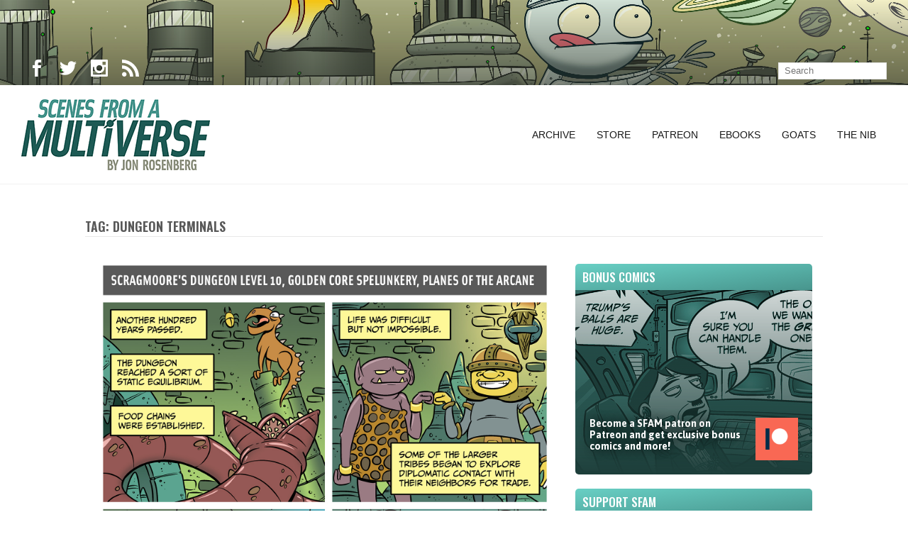

--- FILE ---
content_type: text/html; charset=UTF-8
request_url: https://amultiverse.com/tag/dungeon-terminals/
body_size: 7637
content:
<!DOCTYPE html>
<html lang="en-US">
<head>
	<meta charset="UTF-8">

	<link rel="profile" href="http://gmpg.org/xfn/11">
	
			<meta name="HandheldFriendly" content="True">
			<meta name="MobileOptimized" content="320">
			<meta name="viewport" content="width=device-width, height=device-height, initial-scale=1.0, minimum-scale=1.0"/>

		<link rel="shortcut icon" href="http://amultiverse.com/wp-content/uploads/2018/01/favicon.png">		<meta name="theme-color" content="#1d5a54">
			<link rel="pingback" href="https://amultiverse.com/xmlrpc.php">

	<title>dungeon terminals &#8211; Scenes From A Multiverse</title>
<link rel='dns-prefetch' href='//s0.wp.com' />
<link rel='dns-prefetch' href='//fonts.googleapis.com' />
<link rel='dns-prefetch' href='//s.w.org' />
<link rel="alternate" type="application/rss+xml" title="Scenes From A Multiverse &raquo; Feed" href="https://amultiverse.com/feed/" />
<link rel="alternate" type="application/rss+xml" title="Scenes From A Multiverse &raquo; dungeon terminals Tag Feed" href="https://amultiverse.com/tag/dungeon-terminals/feed/" />
		<script type="text/javascript">
			window._wpemojiSettings = {"baseUrl":"https:\/\/s.w.org\/images\/core\/emoji\/11\/72x72\/","ext":".png","svgUrl":"https:\/\/s.w.org\/images\/core\/emoji\/11\/svg\/","svgExt":".svg","source":{"concatemoji":"https:\/\/amultiverse.com\/wp-includes\/js\/wp-emoji-release.min.js?ver=4.9.8"}};
			!function(a,b,c){function d(a,b){var c=String.fromCharCode;l.clearRect(0,0,k.width,k.height),l.fillText(c.apply(this,a),0,0);var d=k.toDataURL();l.clearRect(0,0,k.width,k.height),l.fillText(c.apply(this,b),0,0);var e=k.toDataURL();return d===e}function e(a){var b;if(!l||!l.fillText)return!1;switch(l.textBaseline="top",l.font="600 32px Arial",a){case"flag":return!(b=d([55356,56826,55356,56819],[55356,56826,8203,55356,56819]))&&(b=d([55356,57332,56128,56423,56128,56418,56128,56421,56128,56430,56128,56423,56128,56447],[55356,57332,8203,56128,56423,8203,56128,56418,8203,56128,56421,8203,56128,56430,8203,56128,56423,8203,56128,56447]),!b);case"emoji":return b=d([55358,56760,9792,65039],[55358,56760,8203,9792,65039]),!b}return!1}function f(a){var c=b.createElement("script");c.src=a,c.defer=c.type="text/javascript",b.getElementsByTagName("head")[0].appendChild(c)}var g,h,i,j,k=b.createElement("canvas"),l=k.getContext&&k.getContext("2d");for(j=Array("flag","emoji"),c.supports={everything:!0,everythingExceptFlag:!0},i=0;i<j.length;i++)c.supports[j[i]]=e(j[i]),c.supports.everything=c.supports.everything&&c.supports[j[i]],"flag"!==j[i]&&(c.supports.everythingExceptFlag=c.supports.everythingExceptFlag&&c.supports[j[i]]);c.supports.everythingExceptFlag=c.supports.everythingExceptFlag&&!c.supports.flag,c.DOMReady=!1,c.readyCallback=function(){c.DOMReady=!0},c.supports.everything||(h=function(){c.readyCallback()},b.addEventListener?(b.addEventListener("DOMContentLoaded",h,!1),a.addEventListener("load",h,!1)):(a.attachEvent("onload",h),b.attachEvent("onreadystatechange",function(){"complete"===b.readyState&&c.readyCallback()})),g=c.source||{},g.concatemoji?f(g.concatemoji):g.wpemoji&&g.twemoji&&(f(g.twemoji),f(g.wpemoji)))}(window,document,window._wpemojiSettings);
		</script>
		<style type="text/css">
img.wp-smiley,
img.emoji {
	display: inline !important;
	border: none !important;
	box-shadow: none !important;
	height: 1em !important;
	width: 1em !important;
	margin: 0 .07em !important;
	vertical-align: -0.1em !important;
	background: none !important;
	padding: 0 !important;
}
</style>
<link rel='stylesheet' id='wspsc-style-css'  href='https://amultiverse.com/wp-content/plugins/wordpress-simple-paypal-shopping-cart/wp_shopping_cart_style.css?ver=4.5.4' type='text/css' media='all' />
<link rel='stylesheet' id='composer-fonts-css'  href='https://amultiverse.com/wp-content/themes/composer/_css/pix-icons.css?ver=3.1.3' type='text/css' media='all' />
<link rel='stylesheet' id='bootstrap-css'  href='https://amultiverse.com/wp-content/themes/composer/_css/bootstrap.min.css?ver=3.1.1' type='text/css' media='all' />
<link rel='stylesheet' id='composer-stylesheet-css'  href='https://amultiverse.com/wp-content/themes/composer/_css/main.css?ver=3.1.3' type='text/css' media='all' />
<link rel='stylesheet' id='composer-plugins-stylesheet-css'  href='https://amultiverse.com/wp-content/themes/composer/_css/plugins.css?ver=3.1.3' type='text/css' media='all' />
<link rel='stylesheet' id='composer-custom-css-css'  href='http://amultiverse.com/wp-content/uploads//custom.css?ver=1768784639' type='text/css' media='all' />
<link rel='stylesheet' id='child-theme-style-css'  href='https://amultiverse.com/wp-content/themes/composer-child/child-theme-style.css?ver=' type='text/css' media='all' />
<link rel='stylesheet' id='composer-animate-stylesheet-css'  href='https://amultiverse.com/wp-content/themes/composer/_css/animate.min.css?ver=3.1.3' type='text/css' media='all' />
<link rel='stylesheet' id='bbpress-css'  href='https://amultiverse.com/wp-content/themes/composer/_css/bbpress.css?ver=1.0' type='text/css' media='all' />
<link rel='stylesheet' id='composer-responsive-stylesheet-css'  href='https://amultiverse.com/wp-content/themes/composer/_css/responsive.css?ver=3.1.3' type='text/css' media='all' />
<style id='composer-responsive-stylesheet-inline-css' type='text/css'>
#sub-header, .composer-header-dark #sub-header {
            
        }
        #sub-header .sub-banner-title, .banner-header .sub-banner-title, .breadcrumb li a, .breadcrumb li span, #sub-header .current {
            
        }
        #sub-header .pattern {
            
        }
        body, #main-wrapper {
            background-color:#fff;
        }
        #main-wrapper {
            background-color:#ffffff !important;
        }
</style>
<link rel='stylesheet' id='pix_theme_fonts-css'  href='//fonts.googleapis.com/css?family=Asap%3A300%2C400%2C400italic%2C700%2C700italic%7COswald%3A300%2C400%2C500%2C600%2C700%7COswald%3Aregular%7COswald%3Aregular%7COswald%3Aregular%7COswald%3Aregular%7COswald%3Aregular%7COswald%3Aregular%7CAsap%3Aregular%7CAsap%3A700%7COswald%3Aregular%7COswald%3Aregular%7COswald%3Aregular%7COswald%3Aregular%7COswald%3Aregular%7COswald%3Aregular%7COswald%3Aregular%7COswald%3Aregular%7COswald%3Aregular%7COswald%3Aregular%7COswald%3Aregular%7CSource+Sans+Pro%3Aregular%7COswald%3Aregular%7COswald%3Aregular%7COswald%3Aregular%7COswald%3Aregular%7COswald%3Aregular%7COswald%3Aregular%26subset%3Dlatin&#038;ver=1.0.0' type='text/css' media='all' />
<link rel='stylesheet' id='jetpack_css-css'  href='https://c0.wp.com/p/jetpack/6.6.4/css/jetpack.css' type='text/css' media='all' />
<link rel='stylesheet' id='comiceasel-style-css'  href='https://amultiverse.com/wp-content/plugins/comic-easel/css/comiceasel.css?ver=4.9.8' type='text/css' media='all' />
<link rel='stylesheet' id='comiceasel-navstyle-css'  href='https://amultiverse.com/wp-content/plugins/comic-easel/images/nav/default/navstyle.css?ver=4.9.8' type='text/css' media='all' />
<script type='text/javascript' src='https://c0.wp.com/c/4.9.8/wp-includes/js/jquery/jquery.js'></script>
<script type='text/javascript' src='https://c0.wp.com/c/4.9.8/wp-includes/js/jquery/jquery-migrate.min.js'></script>
<script type='text/javascript' src='https://amultiverse.com/wp-content/themes/composer/_js/libs/modernizr.custom.min.js?ver=2.5.3'></script>
<link rel='https://api.w.org/' href='https://amultiverse.com/wp-json/' />
<link rel="EditURI" type="application/rsd+xml" title="RSD" href="https://amultiverse.com/xmlrpc.php?rsd" />
<link rel="wlwmanifest" type="application/wlwmanifest+xml" href="https://amultiverse.com/wp-includes/wlwmanifest.xml" /> 
<meta name="generator" content="WordPress 4.9.8" />
<script defer src="/wp-content/themes/composer-child/_js/fontawesome-all.js"></script>
<!-- WP Simple Shopping Cart plugin v4.5.4 - https://www.tipsandtricks-hq.com/wordpress-simple-paypal-shopping-cart-plugin-768/ -->

	<script type="text/javascript">
	<!--
	//
	function ReadForm (obj1, tst)
	{
	    // Read the user form
	    var i,j,pos;
	    val_total="";val_combo="";

	    for (i=0; i<obj1.length; i++)
	    {
	        // run entire form
	        obj = obj1.elements[i];           // a form element

	        if (obj.type == "select-one")
	        {   // just selects
	            if (obj.name == "quantity" ||
	                obj.name == "amount") continue;
		        pos = obj.selectedIndex;        // which option selected
		        val = obj.options[pos].value;   // selected value
		        val_combo = val_combo + " (" + val + ")";
	        }
	    }
		// Now summarize everything we have processed above
		val_total = obj1.product_tmp.value + val_combo;
		obj1.wspsc_product.value = val_total;
	}
	//-->
	</script><meta name="Comic-Easel" content="1.14" />
<meta name="Referrer" content="" />
<meta property="og:image" content="https://amultiverse.com/wp-content/uploads/2018/03/2016-11-04.jpg" />

<link rel='dns-prefetch' href='//v0.wordpress.com'/>
<link rel='dns-prefetch' href='//c0.wp.com'/>
<style type='text/css'>img#wpstats{display:none}</style><style>.pix-recent-blog-posts.col1 + .pagination {
    max-width: 970px;
    margin-left: auto;
    margin-right: auto;
}</style>			<style type="text/css" id="wp-custom-css">
				/*
You can add your own CSS here.

Click the help icon above to learn more.
*/



.searchform .s {
	
	height: 24px;
	line-height: 24px;
	margin: 5px 0px 0px 0;
	color : #000000;
}



/* Avatar Commissions page  */

#avatars {
		float: right;
		width: 420px;
		padding: 0;
		margin : 0 0 20px 20px;	
}
#avatars img {
		width: 200px;
		padding: 0;
		margin:0;
		float: left;
}

h2.page-title {
 		border-bottom: 1px solid #E8E8E8;
  	padding-bottom: 5px; 
  	margin-top: 50px;
 		margin-bottom: 30px;
}

.intro {
	font-weight: bold;
	color: #1d5a54;
	
}

ul, ol {
	padding: 0 0 0 20px;
	list-style-position: outside; 
	margin-bottom: 20px;
}

li {
	margin-bottom: 20px;	

}

a.avatarbutton {
	display: block;
	margin-bottom: 30px;
	width:250px;
	
}

.twitterati {
	display: none;
}			</style>
		</head>


	<body class="archive tag tag-dungeon-terminals tag-3421 wp-custom-logo sidebar-right right-mobile-menu composer-wide composer-top-header-enabled full-header">
		
		
		<div class="mobile-menu-nav  menu-dark "><div class="mobile-menu-inner"></div></div>
		
		<div id="content-pusher">

						<div class="header-wrap none sub-menu-dark ">

					<div class="header-con sticky-light  menu-header-2 menu-dark ">

						

<div class="pageTopCon top-sec-dark ">
	<div class="container">
		<div class="pageTop row">
			<div class="pull-left">
				<div class="header-center">
					<div class="header-elem"><p class="social-icons"><a href="https://www.facebook.com/mrjonrosenberg" target="_blank" title="Facebook" class="facebook"><i class="pixicon-facebook"></i></a><a href="https://twitter.com/jonrosenberg" target="_blank" title="Twitter" class="twitter"><i class="pixicon-twitter"></i></a><a href="https://www.instagram.com/jonrosenberg/" target="_blank" title="Instagram" class="instagram"><i class="pixicon-instagram"></i></a><a href="/feed/" target="_blank" title="RSS" class="rss"><i class="pixicon-rss"></i></a></p></div>				</div>
			</div>
			<div class="pull-right">
				<div class="header-center">
					<div class="header-elem"><form method="get" class="searchform" action="https://amultiverse.com/" >
            <input type="text" value="" name="s" class="s" placeholder="Search" />
            <button type="submit" class="searchsubmit"></button>
        </form></div>				</div>
			</div>
		</div>
	</div>
</div>
<header class="header">

	<div class="container">

		<div id="inner-header" class="wrap clearfix">

			<div id="logo" class="sticky-logo-yes"><a href="https://amultiverse.com/" class="mobile-logo-yes" rel="nofollow"><img src="http://amultiverse.com/wp-content/uploads/2018/02/newlogo.png" data-rjs="http://amultiverse.com/wp-content/uploads/2018/02/newlogo_retina.png" alt="" class="dark-logo"><img src="http://amultiverse.com/wp-content/uploads/2018/02/newlogo.png" data-rjs="http://amultiverse.com/wp-content/uploads/2018/02/newlogo_retina.png" alt="" class="light-logo"><img src="http://amultiverse.com/wp-content/uploads/2018/02/newlogo.png" data-rjs="http://amultiverse.com/wp-content/uploads/2018/02/newlogo_retina.png" alt="" class="sticky-logo"><img src="http://amultiverse.com/wp-content/uploads/2018/02/newlogo_retina.png" alt="" class="mobile-res-logo"></a></div>
						<div class="pix-menu">
				<div class="pix-menu-trigger">
					<span class="mobile-menu">Menu</span>
				</div>
			</div>
			
						
			<div class="widget-right">
			
							</div>
			
			<nav class="main-nav">
				<ul id="menu-sfam-main" class="menu clearfix"><li id="menu-item-11412" class="menu-item menu-item-type-post_type menu-item-object-page menu-item-11412 pix-submenu external"><a href="https://amultiverse.com/archive/" data-scroll="true" class="external">Archive</a><span class="pix-dropdown-arrow"></span></li>
<li id="menu-item-11413" class="menu-item menu-item-type-custom menu-item-object-custom menu-item-11413 pix-submenu external"><a href="https://www.topatoco.com/goats" data-scroll="true" class="external">Store</a><span class="pix-dropdown-arrow"></span></li>
<li id="menu-item-11414" class="menu-item menu-item-type-custom menu-item-object-custom menu-item-11414 pix-submenu external"><a href="http://www.patreon.com/jonrosenberg" data-scroll="true" class="external">Patreon</a><span class="pix-dropdown-arrow"></span></li>
<li id="menu-item-11415" class="menu-item menu-item-type-post_type menu-item-object-page menu-item-11415 pix-submenu external"><a href="https://amultiverse.com/ebooks/" data-scroll="true" class="external">Ebooks</a><span class="pix-dropdown-arrow"></span></li>
<li id="menu-item-11417" class="menu-item menu-item-type-custom menu-item-object-custom menu-item-11417 pix-submenu external"><a href="http://goats.com/" data-scroll="true" class="external">Goats</a><span class="pix-dropdown-arrow"></span></li>
<li id="menu-item-11418" class="menu-item menu-item-type-custom menu-item-object-custom menu-item-11418 pix-submenu external"><a href="https://thenib.com/jon-rosenberg" data-scroll="true" class="external">The Nib</a><span class="pix-dropdown-arrow"></span></li>
</ul>			</nav>

		</div>

	</div>

</header>
					</div>

				</div>

				
		<div id="main-wrapper" class="clearfix" >
						<div id="wrapper" data-ajaxtransin="fadeInUp" data-ajaxtransout="fadeOutDown" data-preloadtrans="fadeInUp">
			<section class="blog-page pix-recent-blog-posts newsection loadmore-wrap"><div class="container"><div class="row"><h3 class="year-title">Tag: dungeon terminals</h3><div id="style-normal" class="blog  col-md-9  right-sidebar load-container"><div class="load-element"><div class="pix-animate-cre" data-trans="fadeInUp"  data-duration="500ms"  data-delay="200" ><article id="post-7791" class="post post-container clearfix post-7791 comic type-comic status-publish has-post-thumbnail hentry tag-artificial-intelligence tag-bryn tag-dungeon-diplomacy tag-dungeon-divers tag-dungeon-terminals tag-eddie tag-floating-heads tag-food-chains tag-planetary-operating-system tag-static-equilibrium tag-terminal-ghosts tag-the-200-years-great-dungeon-war tag-the-grand-alliance">
		<div class="post-standard"><img src="https://amultiverse.com/wp-content/uploads/2018/03/2016-11-04.jpg" alt=""></div>

<!-- For: Grid & Masonry Style -->


<!-- For: Normal Style -->


    <div class="entry-content cf content">
        <h3 class="title"><a href="https://amultiverse.com/comic/2016/11/07/dungeon-divers-declare-detente/">Dungeon Divers Declare Detente</a></h3>
        <div class="search-date">November 7, 2016</div>The Dungeon Divers are back! Bryn is kind enough to narrate some history for us. Say thank you to Bryn. I've been doing lots of comics all over the internet. Check 'em out: Dave Kellett’s DRIVE Rare Earths: Page One Rare...<div class="link-btn"><a href="https://amultiverse.com/comic/2016/11/07/dungeon-divers-declare-detente/" class="link-text">Read More »</a></div> 
        
    </div>
</article></div></div>  
<div class="load-element"><div class="pix-animate-cre" data-trans="fadeInUp"  data-duration="500ms"  data-delay="200" ><article id="post-7787" class="post post-container clearfix post-7787 comic type-comic status-publish has-post-thumbnail hentry tag-artificial-intelligence tag-bryn tag-dungeon-divers tag-dungeon-terminals tag-eddie tag-planetary-operating-system tag-terminal-ghosts tag-the-200-years-great-dungeon-war tag-the-grand-alliance">
		<div class="post-standard"><img src="https://amultiverse.com/wp-content/uploads/2018/03/2016-10-20.jpg" alt=""></div>

<!-- For: Grid & Masonry Style -->


<!-- For: Normal Style -->


    <div class="entry-content cf content">
        <h3 class="title"><a href="https://amultiverse.com/comic/2016/10/20/dungeon-divers-declare-war/">Dungeon Divers Declare War</a></h3>
        <div class="search-date">October 20, 2016</div>The Dungeon Divers are back! Bryn is kind enough to narrate some history for us. Say thank you to Bryn. Hey everyone! I have some new comics scattered about the internet that you might be interested in. FIRST: I am doing...<div class="link-btn"><a href="https://amultiverse.com/comic/2016/10/20/dungeon-divers-declare-war/" class="link-text">Read More »</a></div> 
        
    </div>
</article></div></div>  
<div class="load-element"><div class="pix-animate-cre" data-trans="fadeInUp"  data-duration="500ms"  data-delay="200" ><article id="post-7783" class="post post-container clearfix post-7783 comic type-comic status-publish has-post-thumbnail hentry tag-artificial-intelligence tag-bryn tag-dungeon-divers tag-dungeon-terminals tag-eddie tag-last-call tag-planetary-operating-system tag-terminal-ghosts tag-the-grand-alliance">
		<div class="post-standard"><img src="https://amultiverse.com/wp-content/uploads/2018/03/2016-09-29.jpg" alt=""></div>

<!-- For: Grid & Masonry Style -->


<!-- For: Normal Style -->


    <div class="entry-content cf content">
        <h3 class="title"><a href="https://amultiverse.com/comic/2016/09/29/dungeon-divers-digress/">Dungeon Divers Digress</a></h3>
        <div class="search-date">September 29, 2016</div>The Dungeon Divers are back! With, appropriately, a bit of backstory for the dungeon. Enjoy!<div class="link-btn"><a href="https://amultiverse.com/comic/2016/09/29/dungeon-divers-digress/" class="link-text">Read More »</a></div> 
        
    </div>
</article></div></div>  
<div class="load-element"><div class="pix-animate-cre" data-trans="fadeInUp"  data-duration="500ms"  data-delay="200" ><article id="post-7776" class="post post-container clearfix post-7776 comic type-comic status-publish has-post-thumbnail hentry tag-bront tag-bryn tag-chipheads tag-dungeon-divers tag-dungeon-terminals tag-eddie tag-hot-crap tag-ident-chips tag-planet-sized-apocalypses">
		<div class="post-standard"><img src="https://amultiverse.com/wp-content/uploads/2018/03/2016-09-19.jpg" alt=""></div>

<!-- For: Grid & Masonry Style -->


<!-- For: Normal Style -->


    <div class="entry-content cf content">
        <h3 class="title"><a href="https://amultiverse.com/comic/2016/09/20/dungeon-divers-discuss-doom/">Dungeon Divers Discuss Doom</a></h3>
        <div class="search-date">September 20, 2016</div>Let's indulge ourselves in a little escapism, eh? I say we've earned it. The Dungeon Divers are back! Hot damn.<div class="link-btn"><a href="https://amultiverse.com/comic/2016/09/20/dungeon-divers-discuss-doom/" class="link-text">Read More »</a></div> 
        
    </div>
</article></div></div>  
<div class="load-element"><div class="pix-animate-cre" data-trans="fadeInUp"  data-duration="500ms"  data-delay="200" ><article id="post-7181" class="post post-container clearfix post-7181 comic type-comic status-publish has-post-thumbnail hentry tag-bryn tag-dungeon-divers tag-dungeon-terminals tag-eddie tag-flerning tag-lies-and-bullshit tag-logic-converters tag-reinstatiator-cortexes">
		<div class="post-standard"><img src="https://amultiverse.com/wp-content/uploads/2018/03/2015-08-10.jpg" alt=""></div>

<!-- For: Grid & Masonry Style -->


<!-- For: Normal Style -->


    <div class="entry-content cf content">
        <h3 class="title"><a href="https://amultiverse.com/comic/2015/08/11/dungeon-divers-flern-the-reinstantiator-cortex/">Dungeon Divers Flern The Reinstantiator Cortex</a></h3>
        <div class="search-date">August 11, 2015</div>Even more Dungeon Divers! For you. For Life. “My Other Car” bumper sticker packs are now available for purchase! So purchase them! &nbsp;<div class="link-btn"><a href="https://amultiverse.com/comic/2015/08/11/dungeon-divers-flern-the-reinstantiator-cortex/" class="link-text">Read More »</a></div> 
        
    </div>
</article></div></div>  
<div class="load-element"><div class="pix-animate-cre" data-trans="fadeInUp"  data-duration="500ms"  data-delay="200" ><article id="post-7178" class="post post-container clearfix post-7178 comic type-comic status-publish has-post-thumbnail hentry tag-beatings tag-bront tag-dungeon-divers tag-dungeon-terminals tag-eddie tag-holograms tag-ident-chips tag-scragmoore-the-architect tag-thief">
		<div class="post-standard"><img src="https://amultiverse.com/wp-content/uploads/2018/03/2015-08-07.jpg" alt=""></div>

<!-- For: Grid & Masonry Style -->


<!-- For: Normal Style -->


    <div class="entry-content cf content">
        <h3 class="title"><a href="https://amultiverse.com/comic/2015/08/07/dungeon-divers-beat-it/">Dungeon Divers Beat It</a></h3>
        <div class="search-date">August 7, 2015</div>Even more Dungeon Divers! For you. For the core. “My Other Car” bumper sticker packs are now available for purchase! So purchase them! &nbsp;<div class="link-btn"><a href="https://amultiverse.com/comic/2015/08/07/dungeon-divers-beat-it/" class="link-text">Read More »</a></div> 
        
    </div>
</article></div></div>  
<div class="load-element"><div class="pix-animate-cre" data-trans="fadeInUp"  data-duration="500ms"  data-delay="200" ><article id="post-7159" class="post post-container clearfix post-7159 comic type-comic status-publish has-post-thumbnail hentry tag-bront tag-bryn tag-dungeon-divers tag-dungeon-terminals tag-eddie tag-scragmoore tag-thief">
		<div class="post-standard"><img src="https://amultiverse.com/wp-content/uploads/2018/03/2015-07-27.jpg" alt=""></div>

<!-- For: Grid & Masonry Style -->


<!-- For: Normal Style -->


    <div class="entry-content cf content">
        <h3 class="title"><a href="https://amultiverse.com/comic/2015/07/27/dungeon-divers-find-a-ghost/">Dungeon Divers Find A Ghost</a></h3>
        <div class="search-date">July 27, 2015</div>Yay! More Dungeon Divers! And secrets revealed. Hey! If you're enjoying the strip, can you help out and support it? By becoming a Patreon patron, you ensure the continued publication of this comic. You also receive awesome rewards every month,...<div class="link-btn"><a href="https://amultiverse.com/comic/2015/07/27/dungeon-divers-find-a-ghost/" class="link-text">Read More »</a></div> 
        
    </div>
</article></div></div>  
<div class="load-element"><div class="pix-animate-cre" data-trans="fadeInUp"  data-duration="500ms"  data-delay="200" ><article id="post-7155" class="post post-container clearfix post-7155 comic type-comic status-publish has-post-thumbnail hentry tag-dungeon-divers tag-dungeon-terminals tag-eddie tag-petrophilia tag-rocks tag-simon tag-surveillance-drone">
		<div class="post-standard"><img src="https://amultiverse.com/wp-content/uploads/2018/03/2015-07-24.jpg" alt=""></div>

<!-- For: Grid & Masonry Style -->


<!-- For: Normal Style -->


    <div class="entry-content cf content">
        <h3 class="title"><a href="https://amultiverse.com/comic/2015/07/24/dungeon-divers-find-some-rocks/">Dungeon Divers Find Some Rocks</a></h3>
        <div class="search-date">July 24, 2015</div>Dungeon Divers! Yup. Still going. Enjoy! Or don't. I'm not in charge of you.<div class="link-btn"><a href="https://amultiverse.com/comic/2015/07/24/dungeon-divers-find-some-rocks/" class="link-text">Read More »</a></div> 
        
    </div>
</article></div></div>  
</div><div id="aside" class="sidebar col-md-3"><div id="custom_html-6" class="widget_text widget widget_custom_html clearfix"><h3 class="widgettitle">Bonus Comics</h3><div class="textwidget custom-html-widget"><a href="https://www.patreon.com/jonrosenberg" id="bonuslink"><img src="/wp-content/uploads/2018/02/patreonlogo.png"id="bonuslogo">Become a SFAM patron on Patreon and get exclusive bonus comics and more!</a></div></div><div id="custom_html-5" class="widget_text widget widget_custom_html clearfix"><h3 class="widgettitle">Support SFAM</h3><div class="textwidget custom-html-widget"><p><b>Help support SFAM</b> and get exclusive comics and other premium goodies!</p>

<div class="patreonbutton"><a href="https://www.patreon.com/bePatron?u=53742" data-patreon-widget-type="become-patron-button">Become a Patron!</a><script async src="https://c6.patreon.com/becomePatronButton.bundle.js"></script>
</div>
<ul class="fa-ul">
<li><span class="fa-li"><i class="fab fa-patreon"></i></span><a href="http://www.patreon.com/jonrosenberg" title="Patreon">Patreon</a></li>
<li><span class="fa-li"><i class="far fa-book"></i></span><a href="https://topatoco.com/collections/goats/books" title="SFAM Topatoco Store">Books</a></li>

<li><span class="fa-li"> 
<i class="far fa-user-alt"></i></span><a href="https://topatoco.com/collections/goats/apparel" title="SFAM Topatoco Store">Shirts</a></li>

<li><span class="fa-li"><i class="far fa-print"></i></span><a href="https://topatoco.com/collections/goats/art" title="SFAM Topatoco Store">Art &amp; Prints</a></li>

<li><span class="fa-li"><i class="far fa-gift"></i></span><a href="https://topatoco.com/collections/goats/accessories" title="SFAM Topatoco Store">Mementos &amp; Baubles</a></li>

<li><span class="fa-li"><i class="far fa-mobile"></i></span><a href="http://amultiverse.com/ebooks/">eBooks</a></li>

</ul></div></div><div id="custom_html-7" class="widget_text widget widget_custom_html clearfix"><h3 class="widgettitle">Follow SFAM</h3><div class="textwidget custom-html-widget"><ul class="fa-ul">
<li><span class="fa-li"><i class="fab fa-twitter"></i></span><a href="http://www.twitter.com/jonrosenberg">Jon's Twitter</a></li>
<li><span class="fa-li"><i class="fas fa-rss"></i></span><a href="http://amultiverse.com/feed/" title="Subscribe to my feed" rel="alternate" type="application/rss+xml">SFAM RSS Feed</a></li>
<li><span class="fa-li"><i class="fab fa-twitter"></i></span><a href="http://www.twitter.com/amultiverse">SFAM on Twitter</a></li>
<li><span class="fa-li"><i class="fab fa-facebook"></i></span><a href="http://www.facebook.com/amultiverse">SFAM on Facebook</a></li>

<li><span class="fa-li"><i class="fab fa-facebook"></i></span><a href="http://www.facebook.com/mrjonrosenberg">Jon on Facebook</a></li>

</ul>





	</div></div><div id="custom_html-4" class="widget_text widget widget_custom_html clearfix"><h3 class="widgettitle">other comics by jon</h3><div class="textwidget custom-html-widget"><ul class="fa-ul"> 
<li><span class="fa-li"><i class="fas fa-comment"></i></span><a href="http://goats.com">Goats</a></li> 
<li><span class="fa-li"><i class="fas fa-comment"></i></span><a href="http://www.topatoco.com/merchant.mvc?Screen=CTGY&Store_Code=TO&Category_Code=GOAT-BOOKS">Goats Books</a></li> 
<li><span class="fa-li"><i class="fas fa-comment"></i></span><a href="http://amultiverse.com/ebooks/">All Ebooks</a></li> 
</ul> </div></div><div id="custom_html-8" class="widget_text widget widget_custom_html clearfix"><h3 class="widgettitle">More Good Stuff</h3><div class="textwidget custom-html-widget"><ul class="fa-ul">
<li><span class="fa-li"><i class="fas fa-external-link"></i></span><a href="http://www.scarygoround.com/">Bad Machinery</a></li>
<li><span class="fa-li"><i class="fas fa-external-link"></i></span><a href="http://www.catandgirl.com/">Cat And Girl</a></li>
<li><span class="fa-li"><i class="fas fa-external-link"></i></span><a href="http://www.chainsawsuit.com/">Chainsawsuit</a></li>
<li><span class="fa-li"><i class="fas fa-external-link"></i></span><a href="http://www.antipope.org/charlie/blog-static/index.html">Charlie Stross</a></li>
<li><span class="fa-li"><i class="fas fa-external-link"></i></span><a href="http://www.creaturesinmyhead.com/">Creatures</a></li>
<li><span class="fa-li"><i class="fas fa-external-link"></i></span><a href="http://www.dieselsweeties.com/">Diesel Sweeties</a></li>
<li><span class="fa-li"><i class="fas fa-external-link"></i></span><a href="http://qwantz.com/">Dinosaur Comics</a></li>
<li><span class="fa-li"><i class="fas fa-external-link"></i></span><a href="http://www.drivecomic.com/">Drive</a></li>
<li><span class="fa-li"><i class="fas fa-external-link"></i></span><a href="http://www.kchronicles.com/">Keith Knight</a></li>
<li><span class="fa-li"><i class="fas fa-external-link"></i></span><a href="http://frontalot.com/">MC Frontalot</a></li>
<li><span class="fa-li"><i class="fas fa-external-link"></i></span><a href="http://nedroid.com/">Nedroid</a></li>
<li><span class="fa-li"><i class="fas fa-external-link"></i></span><a href="http://octopuspie.com/">Octopus Pie</a></li>
<li><span class="fa-li"><i class="fas fa-external-link"></i></span><a href="http://oglaf.com/">Oglaf</a></li>
<li><span class="fa-li"><i class="fas fa-external-link"></i></span><a href="http://www.overcompensating.com/">Overcompensating</a></li>
<li><span class="fa-li"><i class="fas fa-external-link"></i></span><a href="http://www.listen-tome.com/">Please Listen To Me</a></li>
<li><span class="fa-li"><i class="fas fa-external-link"></i></span><a href="http://www.questionablecontent.net/">Questionable Content</a></li>
<li><span class="fa-li"><i class="fas fa-external-link"></i></span><a href="http://www.chrisyates.net/reprographics/">Reprographics</a></li>
<li><span class="fa-li"><i class="fas fa-external-link"></i></span><a href="http://www.rice-boy.com/">Rice Boy</a></li>
<li><span class="fa-li"><i class="fas fa-external-link"></i></span><a href="http://samandfuzzy.com/">Sam and Fuzzy</a></li>
<li><span class="fa-li"><i class="fas fa-external-link"></i></span><a href="http://www.sheldoncomics.com/">Sheldon</a></li>
<li><span class="fa-li"><i class="fas fa-external-link"></i></span><a href="http://www.smbc-comics.com/">SMBC</a></li>
<li><span class="fa-li"><i class="fas fa-external-link"></i></span><a href="http://www.somethingpositive.net/">Something Positive</a></li>
<li><span class="fa-li"><i class="fas fa-external-link"></i></span><a href="http://www.threepanelsoul.com/">Three Panel Soul</a></li>
<li><span class="fa-li"><i class="fas fa-external-link"></i></span><a href="http://www.wondermark.com/">Wondermark</a></li>
	</ul></div></div></div></div></div></section>		</div> <!-- End of Wrapper -->
	</div> <!-- End of Main Wrap -->

		<footer id="footer" class=" footer-dark  footer-full-width f_widget_hide_on_mobile ">
							<!-- Copyright -->
				<div class="footer-bottom">
					<div class="container">
						<div class="copyright row">

							<div class="col-md-6"><div class="header-elem"><ul id="menu-sfam-main-1" class="top-head-nav clearfix"><li class="menu-item menu-item-type-post_type menu-item-object-page menu-item-11412 pix-submenu external"><a href="https://amultiverse.com/archive/" data-scroll="true" class="external">Archive</a></li>
<li class="menu-item menu-item-type-custom menu-item-object-custom menu-item-11413 pix-submenu external"><a href="https://www.topatoco.com/goats" data-scroll="true" class="external">Store</a></li>
<li class="menu-item menu-item-type-custom menu-item-object-custom menu-item-11414 pix-submenu external"><a href="http://www.patreon.com/jonrosenberg" data-scroll="true" class="external">Patreon</a></li>
<li class="menu-item menu-item-type-post_type menu-item-object-page menu-item-11415 pix-submenu external"><a href="https://amultiverse.com/ebooks/" data-scroll="true" class="external">Ebooks</a></li>
<li class="menu-item menu-item-type-custom menu-item-object-custom menu-item-11417 pix-submenu external"><a href="http://goats.com/" data-scroll="true" class="external">Goats</a></li>
<li class="menu-item menu-item-type-custom menu-item-object-custom menu-item-11418 pix-submenu external"><a href="https://thenib.com/jon-rosenberg" data-scroll="true" class="external">The Nib</a></li>
</ul></div></div><div class="col-md-6 copyright-right"><div class="header-elem"><p class="copyright-text">© 2018 <a href="https://amultiverse.com/">Scenes From A Multiverse</a>, All Rights Reserved.</p></div></div>						</div>
					</div>
				</div>
			
			
		</footer>
	
		
</div>

<script type='text/javascript' src='https://amultiverse.com/wp-content/plugins/comic-easel/js/keynav.js'></script>
<script type='text/javascript' src='https://s0.wp.com/wp-content/js/devicepx-jetpack.js?ver=202604'></script>
<script type='text/javascript' src='https://amultiverse.com/wp-content/themes/composer/_js/waypoints.min.js?ver=2.0.4'></script>
<script type='text/javascript'>
/* <![CDATA[ */
var pix_composer = {"rootUrl":"https:\/\/amultiverse.com\/","ajaxurl":"https:\/\/amultiverse.com\/wp-admin\/admin-ajax.php","rtl":"false"};
/* ]]> */
</script>
<script type='text/javascript' src='https://amultiverse.com/wp-content/themes/composer/_js/plugins.js?ver=3.1.3'></script>
<script type='text/javascript' src='https://amultiverse.com/wp-content/themes/composer/_js/scripts.js?ver=3.1.3'></script>
<script type='text/javascript'>
/* <![CDATA[ */
var pixLike = {"ajaxurl":"https:\/\/amultiverse.com\/wp-admin\/admin-ajax.php","liked":"You already liked this!"};
/* ]]> */
</script>
<script type='text/javascript' src='https://amultiverse.com/wp-content/themes/composer/framework/extras/composer-like-me/js/like-me.js?ver=2.0'></script>
<script type='text/javascript' src='https://c0.wp.com/c/4.9.8/wp-includes/js/wp-embed.min.js'></script>
<script type='text/javascript' src='https://stats.wp.com/e-202604.js' async='async' defer='defer'></script>
<script type='text/javascript'>
	_stq = window._stq || [];
	_stq.push([ 'view', {v:'ext',j:'1:6.6.4',blog:'145333915',post:'0',tz:'-5',srv:'amultiverse.com'} ]);
	_stq.push([ 'clickTrackerInit', '145333915', '0' ]);
</script>

</body>

</html>


--- FILE ---
content_type: text/css
request_url: https://amultiverse.com/wp-content/plugins/comic-easel/images/nav/default/navstyle.css?ver=4.9.8
body_size: 417
content:
/* COMIC NAVIGATION 
Author: Tyler Martin
Style: Default
*/

.comic_navi_wrapper {
	display: table;
	border-collapse: collapse;
	text-align: center;
	margin: 0;
	font-weight: bold;
	font-size: 12px;
}

.comic_navi_left {
	float: left;
}

.comic_navi_right {
	float: right;
}

.comic_navi {
	padding: 2px;
}

.navi-comictitle {
	padding: 0px;
	text-align: center;
	display: inline-block;
}

.navi {
	padding: 0px;
	display: inline-block;
}

.navi a {
	display: block;
	text-decoration: none;
}

.navi-first {
	float: left;
}

.navi-firstinchap {}

.navi-prevchap, .navi-story_prev {
	float: left;
}

.navi-story_prev_in {
	float: left;
}

.navi-buycomic {
	float: left;
}

.navi-prev, .navi-previous {
}

.navi-comments, .navi-archive, .navi-random, .navi-buyprint {
	display: inline-block;
}

.navi-comments-count {
	padding-right: 4px;
}
	
.navi-next {
	float: left;
}

.navi-nextchap, .navi-story_next {
}

.navi-story_next_in {
}

.navi-lastinchap {}

.navi-last {
	float: right;
}

.navi-void, .navi-void:hover {
	font-weight: normal;
}

#navi-share-box {
	height: 96px;
	width: 120px;
	padding: 1px;
	background: url('sharebox.png') 0 0 no-repeat;
	display: none;
	position: absolute;
	margin: -180px auto;
	zoom: 1;
}

#navi-share-box a {
	width: 24px;
	height: 24px;
	display: block;
	float: left;
	text-indent: -9999px;
	overflow: hidden;
}
